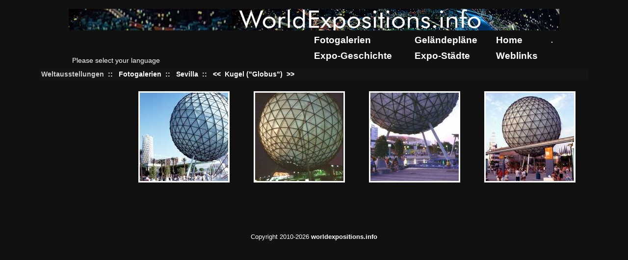

--- FILE ---
content_type: text/html; charset=UTF-8
request_url: https://worldexpositions.info/phpalbum/main.php?cmd=albumview&var1=%2F1992_Seville%2FKugel%2F
body_size: 1974
content:
<!DOCTYPE html PUBLIC "-//W3C//DTD HTML 4.01 Transitional//EN">
<html>
 <!--phpalbum 0.4.1.14 -->
 <!--Fixed Width-->
 <head>
   <title>WorldExpositions.info</title>
   <LINK REL="stylesheet" HREF="main.php?cmd=theme&var1=style_css" TYPE="text/css">
   
   <!-- Google Tag Manager -->
<script>(function(w,d,s,l,i){w[l]=w[l]||[];w[l].push({'gtm.start':
new Date().getTime(),event:'gtm.js'});var f=d.getElementsByTagName(s)[0],
j=d.createElement(s),dl=l!='dataLayer'?'&l='+l:'';j.async=true;j.src=
'https://www.googletagmanager.com/gtm.js?id='+i+dl;f.parentNode.insertBefore(j,f);
})(window,document,'script','dataLayer','GTM-N4SCDXJ');</script>
<!-- End Google Tag Manager -->
 </head>
 <body>
 <!-- Google Tag Manager (noscript) -->
<noscript><iframe src="https://www.googletagmanager.com/ns.html?id=GTM-N4SCDXJ"
height="0" width="0" style="display:none;visibility:hidden"></iframe></noscript>
<!-- End Google Tag Manager (noscript) -->
 <table width="100%"><tr><td align="center">
 <table class="BODY" cellpadding="5" width="90%"><tr><td>
   <!--logo-->
   <table width="100%" cellpadding="0" cellspacing="0">
     <tr>
       <td colspan="4" align="center">
	   <a href="main.php?cmd=album"><img src="main.php?cmd=logo&var1=WORLDEXPOSITIONS.INFO&var2=111111res/headertop.png_file" border="0"></a>	   <table width="1000">
  <tr>
    <td valign="bottom"
        title="1. Help to improve our translation on https://translate.google.com/.  2. The translation is getting better _automatically_ every time you visit our website and use the translation tool.">
      <div id="google_translate_element"></div>
<script type="text/javascript">
  function googleTranslateElementInit() {
    new google.translate.TranslateElement({ pageLanguage: 'de' }, 'google_translate_element');
  }
</script>
<script type="text/javascript"
  src="https://translate.google.com/translate_a/element.js?cb=googleTranslateElementInit">
</script>
    </td>
    <td valign="bottom"
        title="1. Help to improve our translation on https://translate.google.com/.  2. The translation is getting better _automatically_ every time you visit our website and use the translation tool.">
      <p class="small">Please select your language</p>
    </td>
    <td valign="top">
      <div id="expomenu" align="right">
	<table width="500">
	  <tr>
	    <td height="30"><a class="menu" href="../phpalbum/">Fotogalerien</a></td>
	    <td><a class="menu" href="../mapindex.html">Gel&auml;ndepl&auml;ne</a></td>
	    <td><a class="menu" href="../index.html">Home</a></td>
	    <td>
	      		<a class="me" href="main.php?cmd=album&var1=1992_Seville/Kugel/&login">.</a>&nbsp;
	      	
	      	    </td>
	  </tr>
	  <tr>
	    <td height="30"><a class="menu" href="../geschichte.html">Expo-Geschichte</a></td>
	    <td><a class="menu" href="../cities.html">Expo-St&auml;dte</a></td>
	    <td><a class="menu" href="../links.html">Weblinks</a></td>
	  </tr>
	</table>
      </div>
    </td>
  </tr>
</table>
       </td>
     </tr>
   </table>
   <!--menu-->
   <table width="100%"><tr>
	   	<td width="100%" nowrap align="right">
	  	</td>
    </tr>
           </table>
   <table width="100%" class="menu">
     <tr>
       <td width="100%">
         <font class="te">
	      	      Weltausstellungen</font>
	      	 		<b>&nbsp;::&nbsp;&nbsp;</b>
						<a class="me" href="main.php?cmd=album"
			    title="back to expo list"
			    >Fotogalerien</a>
				 		<b>&nbsp;::&nbsp;&nbsp;</b>
						<a class="me" href="main.php?cmd=album&var1=1992_Seville%2F"
			    title="back to pavillion list"
			    >Sevilla</a>
				 		<b>&nbsp;::&nbsp;&nbsp;</b>
						    <a class="me" href="main.php?cmd=albumview&var1=%2F1992_Seville%2FKuba%2F"
				title="previous gallery"
				>&lt;&lt;&nbsp;</a>
						<a class="me" href="main.php?cmd=album&var1=1992_Seville%2FKugel%2F"
			    title="back to start page for this gallery"
			    >Kugel ("Globus")</a>
						    <a class="me" href="main.php?cmd=albumview&var1=%2F1992_Seville%2FKuwait%2F"
			    title="next gallery"
			    >&nbsp;&gt;&gt;</a>
				</td>
	</tr>
   </table>
<!--main content-->
<table width="100%" cellspacing="0" cellpading="0"><tr>
<td width="100%" valign="top">
<!-- next/prev page-->
<table width="100%" cellspacing="0" cellpadding="0"><tr><td width="100%" align="center">
  <table width="100%" height="100%" cellspacing="0" cellpadding="0">
              <tr><td width="25%" nowrap align="center" valign="top">
         <table width="100%" class="menu2" >
	   <tr>
	     <td width="100%" >
	       <font class="dirdesc"><p></p><p></p>	       </font>
	     </td>
	   </tr>
	 </table>
    </td>
   	<td width="75%" valign="top" align="center">
		  <table>
	<tr><td>&nbsp;</td></tr>
		  <tr>
	    	       <td align="center" valign="center"><table style="float: left;" cellspacing="0" cellpadding="0">
  <tr nowrap valign="top">
    <td nowrap align="center" height="269" width="231">
      <table cellpadding="0" cellspacing="0">
        <tr>
	  <td><a class="me" href="main.php?cmd=imageview&var1=1992_Seville%2FKugel%2F729.jpg"><img alt="" class="thmb" src="main.php?cmd=thmb&var1=1992_Seville%2FKugel%2F729.jpg&var2=180_70_true"/></a></td>
    	</tr>
      </table>
      <div style="height: 8px;"></div>
      <a class="me" href="main.php?cmd=imageview&var1=1992_Seville%2FKugel%2F729.jpg">
          </a>
      <table cellpadding="0" cellspacing="0">
              </table>
    </td>
  </tr>
</table>
</td>
	    	       <td align="center" valign="center"><table style="float: left;" cellspacing="0" cellpadding="0">
  <tr nowrap valign="top">
    <td nowrap align="center" height="269" width="231">
      <table cellpadding="0" cellspacing="0">
        <tr>
	  <td><a class="me" href="main.php?cmd=imageview&var1=1992_Seville%2FKugel%2F731_nacht.jpg"><img alt="" class="thmb" src="main.php?cmd=thmb&var1=1992_Seville%2FKugel%2F731_nacht.jpg&var2=180_70_true"/></a></td>
    	</tr>
      </table>
      <div style="height: 8px;"></div>
      <a class="me" href="main.php?cmd=imageview&var1=1992_Seville%2FKugel%2F731_nacht.jpg">
          </a>
      <table cellpadding="0" cellspacing="0">
              </table>
    </td>
  </tr>
</table>
</td>
	    	       <td align="center" valign="center"><table style="float: left;" cellspacing="0" cellpadding="0">
  <tr nowrap valign="top">
    <td nowrap align="center" height="269" width="231">
      <table cellpadding="0" cellspacing="0">
        <tr>
	  <td><a class="me" href="main.php?cmd=imageview&var1=1992_Seville%2FKugel%2F732.jpg"><img alt="" class="thmb" src="main.php?cmd=thmb&var1=1992_Seville%2FKugel%2F732.jpg&var2=180_70_true"/></a></td>
    	</tr>
      </table>
      <div style="height: 8px;"></div>
      <a class="me" href="main.php?cmd=imageview&var1=1992_Seville%2FKugel%2F732.jpg">
          </a>
      <table cellpadding="0" cellspacing="0">
              </table>
    </td>
  </tr>
</table>
</td>
	    	       <td align="center" valign="center"><table style="float: left;" cellspacing="0" cellpadding="0">
  <tr nowrap valign="top">
    <td nowrap align="center" height="269" width="231">
      <table cellpadding="0" cellspacing="0">
        <tr>
	  <td><a class="me" href="main.php?cmd=imageview&var1=1992_Seville%2FKugel%2F736.jpg"><img alt="" class="thmb" src="main.php?cmd=thmb&var1=1992_Seville%2FKugel%2F736.jpg&var2=180_70_true"/></a></td>
    	</tr>
      </table>
      <div style="height: 8px;"></div>
      <a class="me" href="main.php?cmd=imageview&var1=1992_Seville%2FKugel%2F736.jpg">
          </a>
      <table cellpadding="0" cellspacing="0">
              </table>
    </td>
  </tr>
</table>
</td>
	    	  </tr>
         </table>
	</td></tr>
  </table>
</td></tr></table>
</td></tr></table>
	<table width="100%"><tr height="30"><td valign="bottom" align="center" width="100%">
		<font size="2">Copyright 2010-2026  </font><a class="me" href="/impressum.html"><font size="2">worldexpositions.info</font></a>		<!-- <font size="2">Powered by <a class="me"href="http://www.phpalbum.net">PHP Photo Album</font></a> -->
	</td></tr></table>

</td></tr></table>
</td></tr></table>
 <!-- addthis.com has been take out of service by Oracle in 2023 -->
<!--end of page -->
</body></html>
